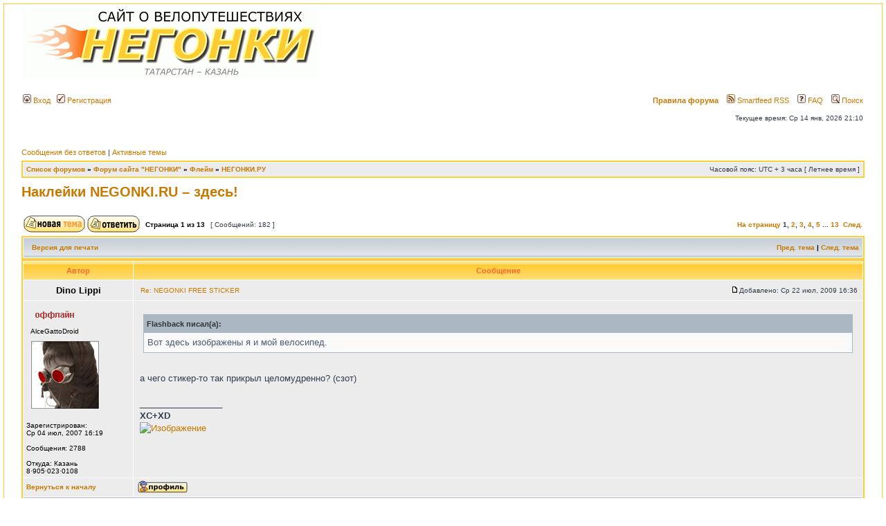

--- FILE ---
content_type: text/html; charset=UTF-8
request_url: http://bboard.negonki.ru/viewtopic.php?f=25&t=4935&sid=88846d8852dedb0ad64c99e4c5de8458
body_size: 8954
content:
<!DOCTYPE html PUBLIC "-//W3C//DTD XHTML 1.0 Transitional//EN" "http://www.w3.org/TR/xhtml1/DTD/xhtml1-transitional.dtd">
<html xmlns="http://www.w3.org/1999/xhtml" dir="ltr" lang="ru-ru" xml:lang="ru-ru">
<head>

<meta http-equiv="content-type" content="text/html; charset=UTF-8" />
<meta http-equiv="content-language" content="ru-ru" />
<meta http-equiv="content-style-type" content="text/css" />
<meta http-equiv="imagetoolbar" content="no" />
<meta name="resource-type" content="document" />
<meta name="distribution" content="global" />
<meta name="copyright" content="2002-2006 phpBB Group" />
<meta name="keywords" content="������, ���������, ������������ �����, ����������, ���������������, ���������, ������ ���������, ������������ ������������, ���������, ����� ��" />
<meta name="description" content="��������� ����� � �����������, ������������ �������������, �����������, ����������������" />

<title>&quot;НЕГОНКИ&quot; &bull; Просмотр темы - Наклейки NEGONKI.RU – здесь!</title>

<link rel="alternate" type="application/atom+xml" title="Канал - &quot;НЕГОНКИ&quot;" href="http://bboard.negonki.ru/feed.php" /><link rel="alternate" type="application/atom+xml" title="Канал - Все форумы" href="http://bboard.negonki.ru/feed.php?mode=forums" /><link rel="alternate" type="application/atom+xml" title="Канал - Новые темы" href="http://bboard.negonki.ru/feed.php?mode=topics" /><link rel="alternate" type="application/atom+xml" title="Канал - Активные темы" href="http://bboard.negonki.ru/feed.php?mode=topics_active" /><link rel="alternate" type="application/atom+xml" title="Канал - Форум - НЕГОНКИ.РУ" href="http://bboard.negonki.ru/feed.php?f=25" /><link rel="alternate" type="application/atom+xml" title="Канал - Тема - Наклейки NEGONKI.RU – здесь!" href="http://bboard.negonki.ru/feed.php?f=25&amp;t=4935" />

<link rel="stylesheet" href="./styles/negonki_summerjoy/theme/stylesheet.css" type="text/css" />
<link href="/favicon.ico" rel="SHORTCUT ICON">

<script type="text/javascript">
// <![CDATA[


function popup(url, width, height, name)
{
	if (!name)
	{
		name = '_popup';
	}

	window.open(url.replace(/&amp;/g, '&'), name, 'height=' + height + ',resizable=yes,scrollbars=yes,width=' + width);
	return false;
}

function jumpto()
{
	var page = prompt('Введите номер страницы, на которую хотите перейти:', '1');
	var per_page = '15';
	var base_url = './viewtopic.php?f=25&amp;t=4935&amp;sid=c0f25187eb04c986fe5db601c60c42a8';

	if (page !== null && !isNaN(page) && page == Math.floor(page) && page > 0)
	{
		if (base_url.indexOf('?') == -1)
		{
			document.location.href = base_url + '?start=' + ((page - 1) * per_page);
		}
		else
		{
			document.location.href = base_url.replace(/&amp;/g, '&') + '&start=' + ((page - 1) * per_page);
		}
	}
}

/**
* Find a member
*/
function find_username(url)
{
	popup(url, 760, 570, '_usersearch');
	return false;
}

/**
* Mark/unmark checklist
* id = ID of parent container, name = name prefix, state = state [true/false]
*/
function marklist(id, name, state)
{
	var parent = document.getElementById(id);
	if (!parent)
	{
		eval('parent = document.' + id);
	}

	if (!parent)
	{
		return;
	}

	var rb = parent.getElementsByTagName('input');
	
	for (var r = 0; r < rb.length; r++)
	{
		if (rb[r].name.substr(0, name.length) == name)
		{
			rb[r].checked = state;
		}
	}
}



// ]]>
</script>

<script type="text/javascript">

  var _gaq = _gaq || [];
  _gaq.push(['_setAccount', 'UA-29662930-1']);
  _gaq.push(['_trackPageview']);

  (function() {
    var ga = document.createElement('script'); ga.type = 'text/javascript'; ga.async = true;
    ga.src = ('https:' == document.location.protocol ? 'https://ssl' : 'http://www') + '.google-analytics.com/ga.js';
    var s = document.getElementsByTagName('script')[0]; s.parentNode.insertBefore(ga, s);
  })();

</script>


<script src="js/domTT.js" type="text/javascript"></script>

<script src="js/domTT.js" type="text/javascript"></script>

<script src="js/domTT.js" type="text/javascript"></script>
</head>
<body class="ltr">

<div id="wrapoverall">

<a name="top"></a>

<div id="wrapheader">

	<div id="logodesc">
		<table width="100%" cellspacing="0" cellpadding="0"  border="0">
		<tr>
			<td  align="left"><a href="http://negonki.ru" alt="���� � ���������������� ������� - ��������� - ������"><img src="./styles/negonki_summerjoy/imageset/negonki_ru_kazan.gif" width="425" height="99" alt="" title="" /></a></td>
	</tr></table>
	</div>

	<div id="menubar">
		<table width="100%" cellspacing="0">
		<tr>
			<td class="genmed">
				<a href="./ucp.php?mode=login&amp;sid=c0f25187eb04c986fe5db601c60c42a8"><img src="./styles/negonki_summerjoy/theme/images/icon_mini_login.gif" width="12" height="13" alt="*" /> Вход</a>&nbsp; &nbsp;<a href="./ucp.php?mode=register&amp;sid=c0f25187eb04c986fe5db601c60c42a8"><img src="./styles/negonki_summerjoy/theme/images/icon_mini_register.gif" width="12" height="13" alt="*" /> Регистрация</a>

					
			</td>
			<td class="genmed" align="right">
				<a href="/viewtopic.php?f=6&t=2"><strong>Правила форума</strong></a>&nbsp; &nbsp;
				
				<a href="/smartfeed_url.php"><img src="./styles/negonki_summerjoy/theme/images/icon_mini_feed.gif" width="12" height="13" alt="*" /> Smartfeed RSS</a>&nbsp; &nbsp;
				<a href="./faq.php?sid=c0f25187eb04c986fe5db601c60c42a8"><img src="./styles/negonki_summerjoy/theme/images/icon_mini_faq.gif" width="12" height="13" alt="*" /> FAQ</a>
				&nbsp; &nbsp;<a href="./search.php?sid=c0f25187eb04c986fe5db601c60c42a8"><img src="./styles/negonki_summerjoy/theme/images/icon_mini_search.gif" width="12" height="13" alt="*" /> Поиск</a>
			</td>
		</tr>
		</table>
	</div>

	<div id="datebar">
		<table width="100%" cellspacing="0">
		<tr>
			<td class="gensmall"></td>
			<td class="gensmall" align="right">Текущее время: Ср 14 янв, 2026 21:10<br /></td>
		</tr>
		</table>
	</div>

</div>

<div id="wrapcentre">

	<table cellpadding="0" width="100%" border="0">
	<tbody>
	<tr>
		<td width="50%" align="left">
				
		</td>

		<td width="50%" align="right">
		
		</td>
	</table>

<br>


	
	<p class="searchbar">
		<span style="float: left;"><a href="./search.php?search_id=unanswered&amp;sid=c0f25187eb04c986fe5db601c60c42a8">Сообщения без ответов</a> | <a href="./search.php?search_id=active_topics&amp;sid=c0f25187eb04c986fe5db601c60c42a8">Активные темы</a></span>
		
	</p>
	

	<br style="clear: both;" />

	<table class="tablebg" width="100%" cellspacing="1" cellpadding="0" style="margin-top: 5px;">
	<tr>
		<td class="row1">
			<p class="breadcrumbs"><a href="./index.php?sid=c0f25187eb04c986fe5db601c60c42a8">Список форумов</a> &#187; <a href="./viewforum.php?f=17&amp;sid=c0f25187eb04c986fe5db601c60c42a8">Форум сайта &quot;НЕГОНКИ&quot;</a> &#187; <a href="./viewforum.php?f=1&amp;sid=c0f25187eb04c986fe5db601c60c42a8">Флейм</a> &#187; <a href="./viewforum.php?f=25&amp;sid=c0f25187eb04c986fe5db601c60c42a8">НЕГОНКИ.РУ</a></p>
			<p class="datetime">Часовой пояс: UTC + 3 часа [ Летнее время ]</p>
		</td>
	</tr>
	</table>

	<br />

<div id="pageheader">
	<h2><a class="titles" href="./viewtopic.php?f=25&amp;t=4935&amp;sid=c0f25187eb04c986fe5db601c60c42a8">Наклейки NEGONKI.RU – здесь!</a></h2>


</div>

<br clear="all" /><br />

<div id="pagecontent">

	<table width="100%" cellspacing="1">
	<tr>
		<td align="left" valign="middle" nowrap="nowrap">
		<a href="./posting.php?mode=post&amp;f=25&amp;sid=c0f25187eb04c986fe5db601c60c42a8"><img src="./styles/negonki_summerjoy/imageset/ru/post.gif" alt="Начать новую тему" title="Начать новую тему" /></a>&nbsp;<a href="./posting.php?mode=reply&amp;f=25&amp;t=4935&amp;sid=c0f25187eb04c986fe5db601c60c42a8"><img src="./styles/negonki_summerjoy/imageset/ru/reply.gif" alt="Ответить на тему" title="Ответить на тему" /></a>
		</td>
		
			<td class="nav" valign="middle" nowrap="nowrap">&nbsp;Страница <strong>1</strong> из <strong>13</strong><br /></td>
			<td class="gensmall" nowrap="nowrap">&nbsp;[ Сообщений: 182 ]&nbsp;</td>
			<td class="gensmall" width="100%" align="right" nowrap="nowrap"><b><a href="#" onclick="jumpto(); return false;" title="Перейти на страницу…">На страницу</a> <strong>1</strong><span class="page-sep">, </span><a href="./viewtopic.php?f=25&amp;t=4935&amp;sid=c0f25187eb04c986fe5db601c60c42a8&amp;start=15">2</a><span class="page-sep">, </span><a href="./viewtopic.php?f=25&amp;t=4935&amp;sid=c0f25187eb04c986fe5db601c60c42a8&amp;start=30">3</a><span class="page-sep">, </span><a href="./viewtopic.php?f=25&amp;t=4935&amp;sid=c0f25187eb04c986fe5db601c60c42a8&amp;start=45">4</a><span class="page-sep">, </span><a href="./viewtopic.php?f=25&amp;t=4935&amp;sid=c0f25187eb04c986fe5db601c60c42a8&amp;start=60">5</a> ... <a href="./viewtopic.php?f=25&amp;t=4935&amp;sid=c0f25187eb04c986fe5db601c60c42a8&amp;start=180">13</a> &nbsp;<a href="./viewtopic.php?f=25&amp;t=4935&amp;sid=c0f25187eb04c986fe5db601c60c42a8&amp;start=15">След.</a></b></td>
		
	</tr>
	</table>

	<table class="tablebg" width="100%" cellspacing="1">
	<tr>
		<td class="cat">
			<table width="100%" cellspacing="0">
			<tr>
				<td class="nav" nowrap="nowrap">&nbsp;
				<a href="./viewtopic.php?f=25&amp;t=4935&amp;sid=c0f25187eb04c986fe5db601c60c42a8&amp;view=print" title="Версия для печати">Версия для печати</a>
				</td>
				<td class="nav" align="right" nowrap="nowrap"><a href="./viewtopic.php?f=25&amp;t=4935&amp;view=previous&amp;sid=c0f25187eb04c986fe5db601c60c42a8">Пред. тема</a> | <a href="./viewtopic.php?f=25&amp;t=4935&amp;view=next&amp;sid=c0f25187eb04c986fe5db601c60c42a8">След. тема</a>&nbsp;</td>
			</tr>
			</table>
		</td>
	</tr>

	</table>


	<table class="tablebg" width="100%" cellspacing="1">
	
		<tr>
			<th>Автор</th>
			<th>Сообщение</th>
		</tr>
	<tr class="row1">

			<td align="center" valign="middle">
				<a name="p84135"></a>
				<b class="postauthor">Dino Lippi</b>
			</td>
			<td width="100%" height="25">
				<table width="100%" cellspacing="0">
				<tr>
				
					<td class="gensmall" width="100%"><div style="float: left;">&nbsp; <a href="#p84135">Re: NEGONKI FREE STICKER</a></div><div style="float: right;"><a href="./viewtopic.php?p=84135&amp;sid=c0f25187eb04c986fe5db601c60c42a8#p84135"><img src="./styles/negonki_summerjoy/imageset/icon_post_target.gif" width="12" height="9" alt="Сообщение" title="Сообщение" /></a>Добавлено: Ср 22 июл, 2009 16:36&nbsp;</div></td>
				</tr>
				</table>
			</td>
		</tr>

		<tr class="row1">

			<td valign="top" class="profile">
				<table cellspacing="4" align="center" width="150">
			
				<tr>
					<td><img src="./styles/negonki_summerjoy/imageset/ru/icon_user_offline.gif" alt="Не в сети" title="Не в сети" /></td>
				</tr>
			
				<tr>
					<td class="postdetails">AlceGattoDroid</td>
				</tr>
			
				<tr>
					<td><img src="./download/file.php?avatar=1139_1277875200.jpeg" width="100" height="100" alt="Аватара пользователя" /></td>
				</tr>
			
				</table>

				<span class="postdetails">
					<br />Зарегистрирован:<br /> Ср 04 июл, 2007 16:19<br /><br />Сообщения: 2788<br /><br />Откуда: Казань 8·905·023·0108<br />
				</span>

			</td>
			<td valign="top">
				<table width="100%" cellspacing="5">
				<tr>
					<td>
					

						<div class="postbody"><div class="quotetitle">Flashback писал(а):</div><div class="quotecontent">Вот здесь изображены я и мой велосипед.</div><br />а чего стикер-то так прикрыл целомудренно? (сзот)</div>

					
						<div class="postbody"><br />_________________<br /><span style="font-weight: bold">XC+XD</span><br /><a href="http://community.livejournal.com/alcobikers/profile" class="postlink"><img src="http://img266.imageshack.us/img266/2635/alcobikersuserbardi0.jpg" alt="Изображение" /></a></div>
					<br clear="all" /><br />

						<table width="100%" cellspacing="0">
						<tr valign="middle">
							<td class="gensmall" align="right">
							
							</td>
						</tr>
						</table>
					</td>
				</tr>
				</table>
			</td>
		</tr>

		<tr class="row1">

			<td class="profile"><strong><a href="#wrapheader">Вернуться к началу</a></strong></td>
			<td><div class="gensmall" style="float: left;">&nbsp;<a href="./memberlist.php?mode=viewprofile&amp;u=1139&amp;sid=c0f25187eb04c986fe5db601c60c42a8"><img src="./styles/negonki_summerjoy/imageset/ru/icon_profile.gif" alt="Профиль" title="Профиль" /></a> &nbsp;</div> <div class="gensmall" style="float: right;">&nbsp;</div></td>
	
		</tr>

	<tr>
		<td class="spacer" colspan="2" height="1"><img src="images/spacer.gif" alt="" width="1" height="1" /></td>
	</tr>
	</table>

	<table class="tablebg" width="100%" cellspacing="1">
	<tr class="row2">

			<td align="center" valign="middle">
				<a name="p84148"></a>
				<b class="postauthor" style="color: #00AA00">Flashback</b>
			</td>
			<td width="100%" height="25">
				<table width="100%" cellspacing="0">
				<tr>
				
					<td class="gensmall" width="100%"><div style="float: left;">&nbsp; <a href="#p84148">Re: NEGONKI FREE STICKER</a></div><div style="float: right;"><a href="./viewtopic.php?p=84148&amp;sid=c0f25187eb04c986fe5db601c60c42a8#p84148"><img src="./styles/negonki_summerjoy/imageset/icon_post_target.gif" width="12" height="9" alt="Сообщение" title="Сообщение" /></a>Добавлено: Ср 22 июл, 2009 17:47&nbsp;</div></td>
				</tr>
				</table>
			</td>
		</tr>

		<tr class="row2">

			<td valign="top" class="profile">
				<table cellspacing="4" align="center" width="150">
			
				<tr>
					<td><img src="./styles/negonki_summerjoy/imageset/ru/icon_user_offline.gif" alt="Не в сети" title="Не в сети" /></td>
				</tr>
			
				<tr>
					<td class="postdetails">лимончик</td>
				</tr>
			
				<tr>
					<td><img src="./download/file.php?avatar=2_1279034835.jpg" width="100" height="99" alt="Аватара пользователя" /></td>
				</tr>
			
				</table>

				<span class="postdetails">
					<br />Зарегистрирован:<br /> Ср 04 янв, 2006 15:01<br /><br />Сообщения: 6873<br /><br />Откуда: Казань<br />
				</span>

			</td>
			<td valign="top">
				<table width="100%" cellspacing="5">
				<tr>
					<td>
					

						<div class="postbody"><div class="quotetitle">Dino Lippi писал(а):</div><div class="quotecontent"><div class="quotetitle">Flashback писал(а):</div><div class="quotecontent">Вот здесь изображены я и мой велосипед.</div><br />а чего стикер-то так прикрыл целомудренно? (сзот)</div><br /><br />давайте уж по теме</div>

					<br clear="all" /><br />

						<table width="100%" cellspacing="0">
						<tr valign="middle">
							<td class="gensmall" align="right">
							
							</td>
						</tr>
						</table>
					</td>
				</tr>
				</table>
			</td>
		</tr>

		<tr class="row2">

			<td class="profile"><strong><a href="#wrapheader">Вернуться к началу</a></strong></td>
			<td><div class="gensmall" style="float: left;">&nbsp;<a href="./memberlist.php?mode=viewprofile&amp;u=2&amp;sid=c0f25187eb04c986fe5db601c60c42a8"><img src="./styles/negonki_summerjoy/imageset/ru/icon_profile.gif" alt="Профиль" title="Профиль" /></a> &nbsp;</div> <div class="gensmall" style="float: right;">&nbsp;</div></td>
	
		</tr>

	<tr>
		<td class="spacer" colspan="2" height="1"><img src="images/spacer.gif" alt="" width="1" height="1" /></td>
	</tr>
	</table>

	<table class="tablebg" width="100%" cellspacing="1">
	<tr class="row1">

			<td align="center" valign="middle">
				<a name="p88344"></a>
				<b class="postauthor">Agressor</b>
			</td>
			<td width="100%" height="25">
				<table width="100%" cellspacing="0">
				<tr>
				
					<td class="gensmall" width="100%"><div style="float: left;">&nbsp; <a href="#p88344">Re: Наклейки NEGONKI.RU – здесь!</a></div><div style="float: right;"><a href="./viewtopic.php?p=88344&amp;sid=c0f25187eb04c986fe5db601c60c42a8#p88344"><img src="./styles/negonki_summerjoy/imageset/icon_post_target.gif" width="12" height="9" alt="Сообщение" title="Сообщение" /></a>Добавлено: Ср 19 авг, 2009 15:31&nbsp;</div></td>
				</tr>
				</table>
			</td>
		</tr>

		<tr class="row1">

			<td valign="top" class="profile">
				<table cellspacing="4" align="center" width="150">
			
				<tr>
					<td><img src="./styles/negonki_summerjoy/imageset/ru/icon_user_offline.gif" alt="Не в сети" title="Не в сети" /></td>
				</tr>
			
				<tr>
					<td><img src="./download/file.php?avatar=2021_1250770314.jpg" width="118" height="69" alt="Аватара пользователя" /></td>
				</tr>
			
				</table>

				<span class="postdetails">
					<br />Зарегистрирован:<br /> Вт 11 авг, 2009 22:36<br /><br />Сообщения: 587<br /><br />Откуда: Казань<br />
				</span>

			</td>
			<td valign="top">
				<table width="100%" cellspacing="5">
				<tr>
					<td>
					

						<div class="postbody">Почем наклейки?</div>

					
						<div class="postbody"><br />_________________<br />Очень важны пробежки, прогулки, вновь станут твердыми рыхлые булки<br />Jamis Trail X2 -&gt; угнан.</div>
					<br clear="all" /><br />

						<table width="100%" cellspacing="0">
						<tr valign="middle">
							<td class="gensmall" align="right">
							
							</td>
						</tr>
						</table>
					</td>
				</tr>
				</table>
			</td>
		</tr>

		<tr class="row1">

			<td class="profile"><strong><a href="#wrapheader">Вернуться к началу</a></strong></td>
			<td><div class="gensmall" style="float: left;">&nbsp;<a href="./memberlist.php?mode=viewprofile&amp;u=2021&amp;sid=c0f25187eb04c986fe5db601c60c42a8"><img src="./styles/negonki_summerjoy/imageset/ru/icon_profile.gif" alt="Профиль" title="Профиль" /></a> &nbsp;</div> <div class="gensmall" style="float: right;">&nbsp;</div></td>
	
		</tr>

	<tr>
		<td class="spacer" colspan="2" height="1"><img src="images/spacer.gif" alt="" width="1" height="1" /></td>
	</tr>
	</table>

	<table class="tablebg" width="100%" cellspacing="1">
	<tr class="row2">

			<td align="center" valign="middle">
				<a name="p88367"></a>
				<b class="postauthor" style="color: #AA0000">DarkDino</b>
			</td>
			<td width="100%" height="25">
				<table width="100%" cellspacing="0">
				<tr>
				
					<td class="gensmall" width="100%"><div style="float: left;">&nbsp; <a href="#p88367">Re: Наклейки NEGONKI.RU – здесь!</a></div><div style="float: right;"><a href="./viewtopic.php?p=88367&amp;sid=c0f25187eb04c986fe5db601c60c42a8#p88367"><img src="./styles/negonki_summerjoy/imageset/icon_post_target.gif" width="12" height="9" alt="Сообщение" title="Сообщение" /></a>Добавлено: Ср 19 авг, 2009 18:39&nbsp;</div></td>
				</tr>
				</table>
			</td>
		</tr>

		<tr class="row2">

			<td valign="top" class="profile">
				<table cellspacing="4" align="center" width="150">
			
				<tr>
					<td><img src="./styles/negonki_summerjoy/imageset/ru/icon_user_offline.gif" alt="Не в сети" title="Не в сети" /></td>
				</tr>
			
				<tr>
					<td class="postdetails">большая головка сыра</td>
				</tr>
			
				<tr>
					<td><img src="./download/file.php?avatar=14_1312547423.jpg" width="125" height="115" alt="Аватара пользователя" /></td>
				</tr>
			
				</table>

				<span class="postdetails">
					<br />Зарегистрирован:<br /> Сб 21 янв, 2006 1:16<br /><br />Сообщения: 5103<br /><br />Откуда: Кировский. 8-917-2968796 (Сергей).<br />
				</span>

			</td>
			<td valign="top">
				<table width="100%" cellspacing="5">
				<tr>
					<td>
					

						<div class="postbody"><div class="quotetitle">Agressor писал(а):</div><div class="quotecontent">Почем наклейки?</div><br />Бесплатно</div>

					<br clear="all" /><br />

						<table width="100%" cellspacing="0">
						<tr valign="middle">
							<td class="gensmall" align="right">
							
							</td>
						</tr>
						</table>
					</td>
				</tr>
				</table>
			</td>
		</tr>

		<tr class="row2">

			<td class="profile"><strong><a href="#wrapheader">Вернуться к началу</a></strong></td>
			<td><div class="gensmall" style="float: left;">&nbsp;<a href="./memberlist.php?mode=viewprofile&amp;u=14&amp;sid=c0f25187eb04c986fe5db601c60c42a8"><img src="./styles/negonki_summerjoy/imageset/ru/icon_profile.gif" alt="Профиль" title="Профиль" /></a> &nbsp;</div> <div class="gensmall" style="float: right;">&nbsp;</div></td>
	
		</tr>

	<tr>
		<td class="spacer" colspan="2" height="1"><img src="images/spacer.gif" alt="" width="1" height="1" /></td>
	</tr>
	</table>

	<table class="tablebg" width="100%" cellspacing="1">
	<tr class="row1">

			<td align="center" valign="middle">
				<a name="p95215"></a>
				<b class="postauthor">shefkzn</b>
			</td>
			<td width="100%" height="25">
				<table width="100%" cellspacing="0">
				<tr>
				
					<td class="gensmall" width="100%"><div style="float: left;">&nbsp; <a href="#p95215">Re: Наклейки NEGONKI.RU – здесь!</a></div><div style="float: right;"><a href="./viewtopic.php?p=95215&amp;sid=c0f25187eb04c986fe5db601c60c42a8#p95215"><img src="./styles/negonki_summerjoy/imageset/icon_post_target.gif" width="12" height="9" alt="Сообщение" title="Сообщение" /></a>Добавлено: Вс 18 окт, 2009 22:39&nbsp;</div></td>
				</tr>
				</table>
			</td>
		</tr>

		<tr class="row1">

			<td valign="top" class="profile">
				<table cellspacing="4" align="center" width="150">
			
				<tr>
					<td><img src="./styles/negonki_summerjoy/imageset/ru/icon_user_offline.gif" alt="Не в сети" title="Не в сети" /></td>
				</tr>
			
				</table>

				<span class="postdetails">
					<br />Зарегистрирован:<br /> Вт 08 сен, 2009 23:31<br /><br />Сообщения: 4<br />
				</span>

			</td>
			<td valign="top">
				<table width="100%" cellspacing="5">
				<tr>
					<td>
					

						<div class="postbody">Если не секрет, где делали наклейки и почём обошлось?</div>

					
						<div class="postbody"><br />_________________<br />Админ сайта про <a href="http://www.turizmkazan.ru" class="postlink">спортивный туризм</a></div>
					<br clear="all" /><br />

						<table width="100%" cellspacing="0">
						<tr valign="middle">
							<td class="gensmall" align="right">
							
							</td>
						</tr>
						</table>
					</td>
				</tr>
				</table>
			</td>
		</tr>

		<tr class="row1">

			<td class="profile"><strong><a href="#wrapheader">Вернуться к началу</a></strong></td>
			<td><div class="gensmall" style="float: left;">&nbsp;<a href="./memberlist.php?mode=viewprofile&amp;u=2060&amp;sid=c0f25187eb04c986fe5db601c60c42a8"><img src="./styles/negonki_summerjoy/imageset/ru/icon_profile.gif" alt="Профиль" title="Профиль" /></a> &nbsp;</div> <div class="gensmall" style="float: right;">&nbsp;</div></td>
	
		</tr>

	<tr>
		<td class="spacer" colspan="2" height="1"><img src="images/spacer.gif" alt="" width="1" height="1" /></td>
	</tr>
	</table>

	<table class="tablebg" width="100%" cellspacing="1">
	<tr class="row2">

			<td align="center" valign="middle">
				<a name="p95237"></a>
				<b class="postauthor" style="color: #00AA00">Flashback</b>
			</td>
			<td width="100%" height="25">
				<table width="100%" cellspacing="0">
				<tr>
				
					<td class="gensmall" width="100%"><div style="float: left;">&nbsp; <a href="#p95237">Re: Наклейки NEGONKI.RU – здесь!</a></div><div style="float: right;"><a href="./viewtopic.php?p=95237&amp;sid=c0f25187eb04c986fe5db601c60c42a8#p95237"><img src="./styles/negonki_summerjoy/imageset/icon_post_target.gif" width="12" height="9" alt="Сообщение" title="Сообщение" /></a>Добавлено: Пн 19 окт, 2009 7:34&nbsp;</div></td>
				</tr>
				</table>
			</td>
		</tr>

		<tr class="row2">

			<td valign="top" class="profile">
				<table cellspacing="4" align="center" width="150">
			
				<tr>
					<td><img src="./styles/negonki_summerjoy/imageset/ru/icon_user_offline.gif" alt="Не в сети" title="Не в сети" /></td>
				</tr>
			
				<tr>
					<td class="postdetails">лимончик</td>
				</tr>
			
				<tr>
					<td><img src="./download/file.php?avatar=2_1279034835.jpg" width="100" height="99" alt="Аватара пользователя" /></td>
				</tr>
			
				</table>

				<span class="postdetails">
					<br />Зарегистрирован:<br /> Ср 04 янв, 2006 15:01<br /><br />Сообщения: 6873<br /><br />Откуда: Казань<br />
				</span>

			</td>
			<td valign="top">
				<table width="100%" cellspacing="5">
				<tr>
					<td>
					

						<div class="postbody"><div class="quotetitle">shefkzn писал(а):</div><div class="quotecontent">Если не секрет, где делали наклейки и почём обошлось?</div><br /><br />Нарезка - ВМТ (оказалось, что очень дорого, лучше попробовать в ADS, хотя сейчас не знаю, какой расклад)<br />Печать - GV vision (тел. 8 903 307 02 86, e-mail:gv_vision@list.ru, ICQ:447947230)<br /><br />Цены узнавайте по телефону <img src="./images/smilies/icon_smile.gif" alt=":)" title="Smile" /></div>

					<br clear="all" /><br />

						<table width="100%" cellspacing="0">
						<tr valign="middle">
							<td class="gensmall" align="right">
							
							</td>
						</tr>
						</table>
					</td>
				</tr>
				</table>
			</td>
		</tr>

		<tr class="row2">

			<td class="profile"><strong><a href="#wrapheader">Вернуться к началу</a></strong></td>
			<td><div class="gensmall" style="float: left;">&nbsp;<a href="./memberlist.php?mode=viewprofile&amp;u=2&amp;sid=c0f25187eb04c986fe5db601c60c42a8"><img src="./styles/negonki_summerjoy/imageset/ru/icon_profile.gif" alt="Профиль" title="Профиль" /></a> &nbsp;</div> <div class="gensmall" style="float: right;">&nbsp;</div></td>
	
		</tr>

	<tr>
		<td class="spacer" colspan="2" height="1"><img src="images/spacer.gif" alt="" width="1" height="1" /></td>
	</tr>
	</table>

	<table class="tablebg" width="100%" cellspacing="1">
	<tr class="row1">

			<td align="center" valign="middle">
				<a name="p109263"></a>
				<b class="postauthor">NeMey</b>
			</td>
			<td width="100%" height="25">
				<table width="100%" cellspacing="0">
				<tr>
				
					<td class="gensmall" width="100%"><div style="float: left;">&nbsp; <a href="#p109263">Re: Наклейки NEGONKI.RU – здесь!</a></div><div style="float: right;"><a href="./viewtopic.php?p=109263&amp;sid=c0f25187eb04c986fe5db601c60c42a8#p109263"><img src="./styles/negonki_summerjoy/imageset/icon_post_target.gif" width="12" height="9" alt="Сообщение" title="Сообщение" /></a>Добавлено: Чт 08 апр, 2010 17:05&nbsp;</div></td>
				</tr>
				</table>
			</td>
		</tr>

		<tr class="row1">

			<td valign="top" class="profile">
				<table cellspacing="4" align="center" width="150">
			
				<tr>
					<td><img src="./styles/negonki_summerjoy/imageset/ru/icon_user_offline.gif" alt="Не в сети" title="Не в сети" /></td>
				</tr>
			
				<tr>
					<td><img src="./download/file.php?avatar=2219_1270732838.jpg" width="125" height="121" alt="Аватара пользователя" /></td>
				</tr>
			
				</table>

				<span class="postdetails">
					<br />Зарегистрирован:<br /> Пт 05 мар, 2010 0:04<br /><br />Сообщения: 4<br /><br />Откуда: Набережные Челны<br />
				</span>

			</td>
			<td valign="top">
				<table width="100%" cellspacing="5">
				<tr>
					<td>
					

						<div class="postbody">А в Набережные Челны как нибудь переправить штук ...дцать возможно? Или у нас в городе есть у кого взять?</div>

					
						<div class="postbody"><br />_________________<br />Велосипед Giant Escaper Disc 2009</div>
					<br clear="all" /><br />

						<table width="100%" cellspacing="0">
						<tr valign="middle">
							<td class="gensmall" align="right">
							
							</td>
						</tr>
						</table>
					</td>
				</tr>
				</table>
			</td>
		</tr>

		<tr class="row1">

			<td class="profile"><strong><a href="#wrapheader">Вернуться к началу</a></strong></td>
			<td><div class="gensmall" style="float: left;">&nbsp;<a href="./memberlist.php?mode=viewprofile&amp;u=2219&amp;sid=c0f25187eb04c986fe5db601c60c42a8"><img src="./styles/negonki_summerjoy/imageset/ru/icon_profile.gif" alt="Профиль" title="Профиль" /></a> &nbsp;</div> <div class="gensmall" style="float: right;">&nbsp;</div></td>
	
		</tr>

	<tr>
		<td class="spacer" colspan="2" height="1"><img src="images/spacer.gif" alt="" width="1" height="1" /></td>
	</tr>
	</table>

	<table class="tablebg" width="100%" cellspacing="1">
	<tr class="row2">

			<td align="center" valign="middle">
				<a name="p109273"></a>
				<b class="postauthor" style="color: #00AA00">Flashback</b>
			</td>
			<td width="100%" height="25">
				<table width="100%" cellspacing="0">
				<tr>
				
					<td class="gensmall" width="100%"><div style="float: left;">&nbsp; <a href="#p109273">Re: Наклейки NEGONKI.RU – здесь!</a></div><div style="float: right;"><a href="./viewtopic.php?p=109273&amp;sid=c0f25187eb04c986fe5db601c60c42a8#p109273"><img src="./styles/negonki_summerjoy/imageset/icon_post_target.gif" width="12" height="9" alt="Сообщение" title="Сообщение" /></a>Добавлено: Чт 08 апр, 2010 17:57&nbsp;</div></td>
				</tr>
				</table>
			</td>
		</tr>

		<tr class="row2">

			<td valign="top" class="profile">
				<table cellspacing="4" align="center" width="150">
			
				<tr>
					<td><img src="./styles/negonki_summerjoy/imageset/ru/icon_user_offline.gif" alt="Не в сети" title="Не в сети" /></td>
				</tr>
			
				<tr>
					<td class="postdetails">лимончик</td>
				</tr>
			
				<tr>
					<td><img src="./download/file.php?avatar=2_1279034835.jpg" width="100" height="99" alt="Аватара пользователя" /></td>
				</tr>
			
				</table>

				<span class="postdetails">
					<br />Зарегистрирован:<br /> Ср 04 янв, 2006 15:01<br /><br />Сообщения: 6873<br /><br />Откуда: Казань<br />
				</span>

			</td>
			<td valign="top">
				<table width="100%" cellspacing="5">
				<tr>
					<td>
					

						<div class="postbody"><div class="quotetitle">NeMey писал(а):</div><div class="quotecontent">А в Набережные Челны как нибудь переправить штук ...дцать возможно? Или у нас в городе есть у кого взять?</div><br />могу письмом послать</div>

					<br clear="all" /><br />

						<table width="100%" cellspacing="0">
						<tr valign="middle">
							<td class="gensmall" align="right">
							
							</td>
						</tr>
						</table>
					</td>
				</tr>
				</table>
			</td>
		</tr>

		<tr class="row2">

			<td class="profile"><strong><a href="#wrapheader">Вернуться к началу</a></strong></td>
			<td><div class="gensmall" style="float: left;">&nbsp;<a href="./memberlist.php?mode=viewprofile&amp;u=2&amp;sid=c0f25187eb04c986fe5db601c60c42a8"><img src="./styles/negonki_summerjoy/imageset/ru/icon_profile.gif" alt="Профиль" title="Профиль" /></a> &nbsp;</div> <div class="gensmall" style="float: right;">&nbsp;</div></td>
	
		</tr>

	<tr>
		<td class="spacer" colspan="2" height="1"><img src="images/spacer.gif" alt="" width="1" height="1" /></td>
	</tr>
	</table>

	<table class="tablebg" width="100%" cellspacing="1">
	<tr class="row1">

			<td align="center" valign="middle">
				<a name="p109310"></a>
				<b class="postauthor" style="color: #AA0000">DarkDino</b>
			</td>
			<td width="100%" height="25">
				<table width="100%" cellspacing="0">
				<tr>
				
					<td class="gensmall" width="100%"><div style="float: left;">&nbsp; <a href="#p109310">Re: Наклейки NEGONKI.RU – здесь!</a></div><div style="float: right;"><a href="./viewtopic.php?p=109310&amp;sid=c0f25187eb04c986fe5db601c60c42a8#p109310"><img src="./styles/negonki_summerjoy/imageset/icon_post_target.gif" width="12" height="9" alt="Сообщение" title="Сообщение" /></a>Добавлено: Чт 08 апр, 2010 22:17&nbsp;</div></td>
				</tr>
				</table>
			</td>
		</tr>

		<tr class="row1">

			<td valign="top" class="profile">
				<table cellspacing="4" align="center" width="150">
			
				<tr>
					<td><img src="./styles/negonki_summerjoy/imageset/ru/icon_user_offline.gif" alt="Не в сети" title="Не в сети" /></td>
				</tr>
			
				<tr>
					<td class="postdetails">большая головка сыра</td>
				</tr>
			
				<tr>
					<td><img src="./download/file.php?avatar=14_1312547423.jpg" width="125" height="115" alt="Аватара пользователя" /></td>
				</tr>
			
				</table>

				<span class="postdetails">
					<br />Зарегистрирован:<br /> Сб 21 янв, 2006 1:16<br /><br />Сообщения: 5103<br /><br />Откуда: Кировский. 8-917-2968796 (Сергей).<br />
				</span>

			</td>
			<td valign="top">
				<table width="100%" cellspacing="5">
				<tr>
					<td>
					

						<div class="postbody">Я на следующей неделе поеду в Челны, могу оставить наклейки у некоего Болотова А.</div>

					<br clear="all" /><br />

						<table width="100%" cellspacing="0">
						<tr valign="middle">
							<td class="gensmall" align="right">
							
							</td>
						</tr>
						</table>
					</td>
				</tr>
				</table>
			</td>
		</tr>

		<tr class="row1">

			<td class="profile"><strong><a href="#wrapheader">Вернуться к началу</a></strong></td>
			<td><div class="gensmall" style="float: left;">&nbsp;<a href="./memberlist.php?mode=viewprofile&amp;u=14&amp;sid=c0f25187eb04c986fe5db601c60c42a8"><img src="./styles/negonki_summerjoy/imageset/ru/icon_profile.gif" alt="Профиль" title="Профиль" /></a> &nbsp;</div> <div class="gensmall" style="float: right;">&nbsp;</div></td>
	
		</tr>

	<tr>
		<td class="spacer" colspan="2" height="1"><img src="images/spacer.gif" alt="" width="1" height="1" /></td>
	</tr>
	</table>

	<table class="tablebg" width="100%" cellspacing="1">
	<tr class="row2">

			<td align="center" valign="middle">
				<a name="p109454"></a>
				<b class="postauthor">NeMey</b>
			</td>
			<td width="100%" height="25">
				<table width="100%" cellspacing="0">
				<tr>
				
					<td class="gensmall" width="100%"><div style="float: left;">&nbsp; <a href="#p109454">Re: Наклейки NEGONKI.RU – здесь!</a></div><div style="float: right;"><a href="./viewtopic.php?p=109454&amp;sid=c0f25187eb04c986fe5db601c60c42a8#p109454"><img src="./styles/negonki_summerjoy/imageset/icon_post_target.gif" width="12" height="9" alt="Сообщение" title="Сообщение" /></a>Добавлено: Пт 09 апр, 2010 20:26&nbsp;</div></td>
				</tr>
				</table>
			</td>
		</tr>

		<tr class="row2">

			<td valign="top" class="profile">
				<table cellspacing="4" align="center" width="150">
			
				<tr>
					<td><img src="./styles/negonki_summerjoy/imageset/ru/icon_user_offline.gif" alt="Не в сети" title="Не в сети" /></td>
				</tr>
			
				<tr>
					<td><img src="./download/file.php?avatar=2219_1270732838.jpg" width="125" height="121" alt="Аватара пользователя" /></td>
				</tr>
			
				</table>

				<span class="postdetails">
					<br />Зарегистрирован:<br /> Пт 05 мар, 2010 0:04<br /><br />Сообщения: 4<br /><br />Откуда: Набережные Челны<br />
				</span>

			</td>
			<td valign="top">
				<table width="100%" cellspacing="5">
				<tr>
					<td>
					

						<div class="postbody"><div class="quotetitle">DarkDino писал(а):</div><div class="quotecontent">Я на следующей неделе поеду в Челны, могу оставить наклейки у некоего Болотова А.</div><br /><br />Отлично. Как с ним связаться?<br /><br />P.S. Некто Болотов А. это Лось? <img src="./images/smilies/icon_smile.gif" alt=":-)" title="Smile" /></div>

					
						<div class="postbody"><br />_________________<br />Велосипед Giant Escaper Disc 2009</div>
					<br clear="all" /><br />

						<table width="100%" cellspacing="0">
						<tr valign="middle">
							<td class="gensmall" align="right">
							
							</td>
						</tr>
						</table>
					</td>
				</tr>
				</table>
			</td>
		</tr>

		<tr class="row2">

			<td class="profile"><strong><a href="#wrapheader">Вернуться к началу</a></strong></td>
			<td><div class="gensmall" style="float: left;">&nbsp;<a href="./memberlist.php?mode=viewprofile&amp;u=2219&amp;sid=c0f25187eb04c986fe5db601c60c42a8"><img src="./styles/negonki_summerjoy/imageset/ru/icon_profile.gif" alt="Профиль" title="Профиль" /></a> &nbsp;</div> <div class="gensmall" style="float: right;">&nbsp;</div></td>
	
		</tr>

	<tr>
		<td class="spacer" colspan="2" height="1"><img src="images/spacer.gif" alt="" width="1" height="1" /></td>
	</tr>
	</table>

	<table class="tablebg" width="100%" cellspacing="1">
	<tr class="row1">

			<td align="center" valign="middle">
				<a name="p109508"></a>
				<b class="postauthor">{{{Dimon}}}</b>
			</td>
			<td width="100%" height="25">
				<table width="100%" cellspacing="0">
				<tr>
				
					<td class="gensmall" width="100%"><div style="float: left;">&nbsp; <a href="#p109508">Re: Наклейки NEGONKI.RU – здесь!</a></div><div style="float: right;"><a href="./viewtopic.php?p=109508&amp;sid=c0f25187eb04c986fe5db601c60c42a8#p109508"><img src="./styles/negonki_summerjoy/imageset/icon_post_target.gif" width="12" height="9" alt="Сообщение" title="Сообщение" /></a>Добавлено: Пт 09 апр, 2010 22:27&nbsp;</div></td>
				</tr>
				</table>
			</td>
		</tr>

		<tr class="row1">

			<td valign="top" class="profile">
				<table cellspacing="4" align="center" width="150">
			
				<tr>
					<td><img src="./styles/negonki_summerjoy/imageset/ru/icon_user_offline.gif" alt="Не в сети" title="Не в сети" /></td>
				</tr>
			
				<tr>
					<td class="postdetails">боевой самопрыг</td>
				</tr>
			
				<tr>
					<td><img src="./download/file.php?avatar=2215_1279261589.jpg" width="100" height="75" alt="Аватара пользователя" /></td>
				</tr>
			
				</table>

				<span class="postdetails">
					<br />Зарегистрирован:<br /> Вс 28 фев, 2010 23:51<br /><br />Сообщения: 472<br /><br />Откуда: Казань, Курская  89503162056<br />
				</span>

			</td>
			<td valign="top">
				<table width="100%" cellspacing="5">
				<tr>
					<td>
					

						<div class="postbody"><div class="quotetitle">Flashback писал(а):</div><div class="quotecontent">Кому нужны наклейки и визитки сайта НЕГОНКИ – подходите ко мне на покатушках и прочих мероприятиях<br />или подъезжайте к дому 34А по ул. Ленинградской, предварительно позвонив по телефону <span style="font-weight: bold">+7 9053 128662</span>.<br /><br /><a href="http://ads147.users.photofile.ru/photo/ads147/150106369/xlarge/153335768.jpg" class="postlink">Вот здесь</a> изображены я и мой велосипед.</div><br /><br />А где окромя ленинградской вас можно поймать? Для меня это просто край света <img src="./images/smilies/icon_redface.gif" alt=":oops:" title="Embarassed" /></div>

					<br clear="all" /><br />

						<table width="100%" cellspacing="0">
						<tr valign="middle">
							<td class="gensmall" align="right">
							
							</td>
						</tr>
						</table>
					</td>
				</tr>
				</table>
			</td>
		</tr>

		<tr class="row1">

			<td class="profile"><strong><a href="#wrapheader">Вернуться к началу</a></strong></td>
			<td><div class="gensmall" style="float: left;">&nbsp;<a href="./memberlist.php?mode=viewprofile&amp;u=2215&amp;sid=c0f25187eb04c986fe5db601c60c42a8"><img src="./styles/negonki_summerjoy/imageset/ru/icon_profile.gif" alt="Профиль" title="Профиль" /></a> &nbsp;</div> <div class="gensmall" style="float: right;">&nbsp;</div></td>
	
		</tr>

	<tr>
		<td class="spacer" colspan="2" height="1"><img src="images/spacer.gif" alt="" width="1" height="1" /></td>
	</tr>
	</table>

	<table class="tablebg" width="100%" cellspacing="1">
	<tr class="row2">

			<td align="center" valign="middle">
				<a name="p109605"></a>
				<b class="postauthor" style="color: #AA0000">DarkDino</b>
			</td>
			<td width="100%" height="25">
				<table width="100%" cellspacing="0">
				<tr>
				
					<td class="gensmall" width="100%"><div style="float: left;">&nbsp; <a href="#p109605">Re: Наклейки NEGONKI.RU – здесь!</a></div><div style="float: right;"><a href="./viewtopic.php?p=109605&amp;sid=c0f25187eb04c986fe5db601c60c42a8#p109605"><img src="./styles/negonki_summerjoy/imageset/icon_post_target.gif" width="12" height="9" alt="Сообщение" title="Сообщение" /></a>Добавлено: Сб 10 апр, 2010 15:31&nbsp;</div></td>
				</tr>
				</table>
			</td>
		</tr>

		<tr class="row2">

			<td valign="top" class="profile">
				<table cellspacing="4" align="center" width="150">
			
				<tr>
					<td><img src="./styles/negonki_summerjoy/imageset/ru/icon_user_offline.gif" alt="Не в сети" title="Не в сети" /></td>
				</tr>
			
				<tr>
					<td class="postdetails">большая головка сыра</td>
				</tr>
			
				<tr>
					<td><img src="./download/file.php?avatar=14_1312547423.jpg" width="125" height="115" alt="Аватара пользователя" /></td>
				</tr>
			
				</table>

				<span class="postdetails">
					<br />Зарегистрирован:<br /> Сб 21 янв, 2006 1:16<br /><br />Сообщения: 5103<br /><br />Откуда: Кировский. 8-917-2968796 (Сергей).<br />
				</span>

			</td>
			<td valign="top">
				<table width="100%" cellspacing="5">
				<tr>
					<td>
					

						<div class="postbody"><div class="quotetitle">NeMey писал(а):</div><div class="quotecontent">P.S. Некто Болотов А. это Лось? <img src="./images/smilies/icon_smile.gif" alt=":-)" title="Smile" /></div><br /><br />Да. Я думал он у вас личность известная в Челнах. Если не знаете контактов, могу его телефон в личку написать.</div>

					<br clear="all" /><br />

						<table width="100%" cellspacing="0">
						<tr valign="middle">
							<td class="gensmall" align="right">
							
							</td>
						</tr>
						</table>
					</td>
				</tr>
				</table>
			</td>
		</tr>

		<tr class="row2">

			<td class="profile"><strong><a href="#wrapheader">Вернуться к началу</a></strong></td>
			<td><div class="gensmall" style="float: left;">&nbsp;<a href="./memberlist.php?mode=viewprofile&amp;u=14&amp;sid=c0f25187eb04c986fe5db601c60c42a8"><img src="./styles/negonki_summerjoy/imageset/ru/icon_profile.gif" alt="Профиль" title="Профиль" /></a> &nbsp;</div> <div class="gensmall" style="float: right;">&nbsp;</div></td>
	
		</tr>

	<tr>
		<td class="spacer" colspan="2" height="1"><img src="images/spacer.gif" alt="" width="1" height="1" /></td>
	</tr>
	</table>

	<table class="tablebg" width="100%" cellspacing="1">
	<tr class="row1">

			<td align="center" valign="middle">
				<a name="p109633"></a>
				<b class="postauthor" style="color: #00AA00">Flashback</b>
			</td>
			<td width="100%" height="25">
				<table width="100%" cellspacing="0">
				<tr>
				
					<td class="gensmall" width="100%"><div style="float: left;">&nbsp; <a href="#p109633">Re: Наклейки NEGONKI.RU – здесь!</a></div><div style="float: right;"><a href="./viewtopic.php?p=109633&amp;sid=c0f25187eb04c986fe5db601c60c42a8#p109633"><img src="./styles/negonki_summerjoy/imageset/icon_post_target.gif" width="12" height="9" alt="Сообщение" title="Сообщение" /></a>Добавлено: Сб 10 апр, 2010 19:31&nbsp;</div></td>
				</tr>
				</table>
			</td>
		</tr>

		<tr class="row1">

			<td valign="top" class="profile">
				<table cellspacing="4" align="center" width="150">
			
				<tr>
					<td><img src="./styles/negonki_summerjoy/imageset/ru/icon_user_offline.gif" alt="Не в сети" title="Не в сети" /></td>
				</tr>
			
				<tr>
					<td class="postdetails">лимончик</td>
				</tr>
			
				<tr>
					<td><img src="./download/file.php?avatar=2_1279034835.jpg" width="100" height="99" alt="Аватара пользователя" /></td>
				</tr>
			
				</table>

				<span class="postdetails">
					<br />Зарегистрирован:<br /> Ср 04 янв, 2006 15:01<br /><br />Сообщения: 6873<br /><br />Откуда: Казань<br />
				</span>

			</td>
			<td valign="top">
				<table width="100%" cellspacing="5">
				<tr>
					<td>
					

						<div class="postbody"><div class="quotetitle">{{{Dimon}}} писал(а):</div><div class="quotecontent">А где окромя ленинградской вас можно поймать? Для меня это просто край света <img src="./images/smilies/icon_redface.gif" alt=":oops:" title="Embarassed" /></div><br />Поймать можно, но не в ближайшее время. Можете подъехать в 16:10 к заводу КМПО в рабочие дни. <a href="http://maps.yandex.ru/?um=sb5hAmLAvIZOn7y96Z-TetTbU5dI05v9&amp;l=map" class="postlink">Точка</a></div>

					<br clear="all" /><br />

						<table width="100%" cellspacing="0">
						<tr valign="middle">
							<td class="gensmall" align="right">
							
							</td>
						</tr>
						</table>
					</td>
				</tr>
				</table>
			</td>
		</tr>

		<tr class="row1">

			<td class="profile"><strong><a href="#wrapheader">Вернуться к началу</a></strong></td>
			<td><div class="gensmall" style="float: left;">&nbsp;<a href="./memberlist.php?mode=viewprofile&amp;u=2&amp;sid=c0f25187eb04c986fe5db601c60c42a8"><img src="./styles/negonki_summerjoy/imageset/ru/icon_profile.gif" alt="Профиль" title="Профиль" /></a> &nbsp;</div> <div class="gensmall" style="float: right;">&nbsp;</div></td>
	
		</tr>

	<tr>
		<td class="spacer" colspan="2" height="1"><img src="images/spacer.gif" alt="" width="1" height="1" /></td>
	</tr>
	</table>

	<table class="tablebg" width="100%" cellspacing="1">
	<tr class="row2">

			<td align="center" valign="middle">
				<a name="p109640"></a>
				<b class="postauthor">{{{Dimon}}}</b>
			</td>
			<td width="100%" height="25">
				<table width="100%" cellspacing="0">
				<tr>
				
					<td class="gensmall" width="100%"><div style="float: left;">&nbsp; <a href="#p109640">Re: Наклейки NEGONKI.RU – здесь!</a></div><div style="float: right;"><a href="./viewtopic.php?p=109640&amp;sid=c0f25187eb04c986fe5db601c60c42a8#p109640"><img src="./styles/negonki_summerjoy/imageset/icon_post_target.gif" width="12" height="9" alt="Сообщение" title="Сообщение" /></a>Добавлено: Сб 10 апр, 2010 19:55&nbsp;</div></td>
				</tr>
				</table>
			</td>
		</tr>

		<tr class="row2">

			<td valign="top" class="profile">
				<table cellspacing="4" align="center" width="150">
			
				<tr>
					<td><img src="./styles/negonki_summerjoy/imageset/ru/icon_user_offline.gif" alt="Не в сети" title="Не в сети" /></td>
				</tr>
			
				<tr>
					<td class="postdetails">боевой самопрыг</td>
				</tr>
			
				<tr>
					<td><img src="./download/file.php?avatar=2215_1279261589.jpg" width="100" height="75" alt="Аватара пользователя" /></td>
				</tr>
			
				</table>

				<span class="postdetails">
					<br />Зарегистрирован:<br /> Вс 28 фев, 2010 23:51<br /><br />Сообщения: 472<br /><br />Откуда: Казань, Курская  89503162056<br />
				</span>

			</td>
			<td valign="top">
				<table width="100%" cellspacing="5">
				<tr>
					<td>
					

						<div class="postbody">лучше до ads open подожду <img src="./images/smilies/icon_smile.gif" alt=":)" title="Smile" /></div>

					<br clear="all" /><br />

						<table width="100%" cellspacing="0">
						<tr valign="middle">
							<td class="gensmall" align="right">
							
							</td>
						</tr>
						</table>
					</td>
				</tr>
				</table>
			</td>
		</tr>

		<tr class="row2">

			<td class="profile"><strong><a href="#wrapheader">Вернуться к началу</a></strong></td>
			<td><div class="gensmall" style="float: left;">&nbsp;<a href="./memberlist.php?mode=viewprofile&amp;u=2215&amp;sid=c0f25187eb04c986fe5db601c60c42a8"><img src="./styles/negonki_summerjoy/imageset/ru/icon_profile.gif" alt="Профиль" title="Профиль" /></a> &nbsp;</div> <div class="gensmall" style="float: right;">&nbsp;</div></td>
	
		</tr>

	<tr>
		<td class="spacer" colspan="2" height="1"><img src="images/spacer.gif" alt="" width="1" height="1" /></td>
	</tr>
	</table>

	<table class="tablebg" width="100%" cellspacing="1">
	<tr class="row1">

			<td align="center" valign="middle">
				<a name="p109650"></a>
				<b class="postauthor">NeMey</b>
			</td>
			<td width="100%" height="25">
				<table width="100%" cellspacing="0">
				<tr>
				
					<td class="gensmall" width="100%"><div style="float: left;">&nbsp; <a href="#p109650">Re: Наклейки NEGONKI.RU – здесь!</a></div><div style="float: right;"><a href="./viewtopic.php?p=109650&amp;sid=c0f25187eb04c986fe5db601c60c42a8#p109650"><img src="./styles/negonki_summerjoy/imageset/icon_post_target.gif" width="12" height="9" alt="Сообщение" title="Сообщение" /></a>Добавлено: Сб 10 апр, 2010 20:50&nbsp;</div></td>
				</tr>
				</table>
			</td>
		</tr>

		<tr class="row1">

			<td valign="top" class="profile">
				<table cellspacing="4" align="center" width="150">
			
				<tr>
					<td><img src="./styles/negonki_summerjoy/imageset/ru/icon_user_offline.gif" alt="Не в сети" title="Не в сети" /></td>
				</tr>
			
				<tr>
					<td><img src="./download/file.php?avatar=2219_1270732838.jpg" width="125" height="121" alt="Аватара пользователя" /></td>
				</tr>
			
				</table>

				<span class="postdetails">
					<br />Зарегистрирован:<br /> Пт 05 мар, 2010 0:04<br /><br />Сообщения: 4<br /><br />Откуда: Набережные Челны<br />
				</span>

			</td>
			<td valign="top">
				<table width="100%" cellspacing="5">
				<tr>
					<td>
					

						<div class="postbody"><div class="quotetitle">DarkDino писал(а):</div><div class="quotecontent">Да. Я думал он у вас личность известная в Челнах. Если не знаете контактов, могу его телефон в личку написать.</div><br /><br />Возможно он и известен в Челнах, только я начинающий велосипедист. А телефон Болотова А. буду ждать в личке. <br />Спасибо.</div>

					
						<div class="postbody"><br />_________________<br />Велосипед Giant Escaper Disc 2009</div>
					<br clear="all" /><br />

						<table width="100%" cellspacing="0">
						<tr valign="middle">
							<td class="gensmall" align="right">
							
							</td>
						</tr>
						</table>
					</td>
				</tr>
				</table>
			</td>
		</tr>

		<tr class="row1">

			<td class="profile"><strong><a href="#wrapheader">Вернуться к началу</a></strong></td>
			<td><div class="gensmall" style="float: left;">&nbsp;<a href="./memberlist.php?mode=viewprofile&amp;u=2219&amp;sid=c0f25187eb04c986fe5db601c60c42a8"><img src="./styles/negonki_summerjoy/imageset/ru/icon_profile.gif" alt="Профиль" title="Профиль" /></a> &nbsp;</div> <div class="gensmall" style="float: right;">&nbsp;</div></td>
	
		</tr>

	<tr>
		<td class="spacer" colspan="2" height="1"><img src="images/spacer.gif" alt="" width="1" height="1" /></td>
	</tr>
	</table>

	<table width="100%" cellspacing="1" class="tablebg">
	<tr align="center">
		<td class="cat"><form name="viewtopic" method="post" action="./viewtopic.php?f=25&amp;t=4935&amp;sid=c0f25187eb04c986fe5db601c60c42a8"><span class="gensmall">Показать сообщения за:</span> <select name="st" id="st"><option value="0" selected="selected">Все сообщения</option><option value="1">1 день</option><option value="7">7 дней</option><option value="14">2 недели</option><option value="30">1 месяц</option><option value="90">3 месяца</option><option value="180">6 месяцев</option><option value="365">1 год</option></select>&nbsp;<span class="gensmall">Поле сортировки</span> <select name="sk" id="sk"><option value="a">Автор</option><option value="t" selected="selected">Время размещения</option><option value="s">Заголовок</option></select> <select name="sd" id="sd"><option value="a" selected="selected">по возрастанию</option><option value="d">по убыванию</option></select>&nbsp;<input class="btnlite" type="submit" value="Перейти" name="sort" /></form></td>
	</tr>
	</table>
	

	<table width="100%" cellspacing="1">
	<tr>
		<td align="left" valign="middle" nowrap="nowrap">
		<a href="./posting.php?mode=post&amp;f=25&amp;sid=c0f25187eb04c986fe5db601c60c42a8"><img src="./styles/negonki_summerjoy/imageset/ru/post.gif" alt="Начать новую тему" title="Начать новую тему" /></a>&nbsp;<a href="./posting.php?mode=reply&amp;f=25&amp;t=4935&amp;sid=c0f25187eb04c986fe5db601c60c42a8"><img src="./styles/negonki_summerjoy/imageset/ru/reply.gif" alt="Ответить на тему" title="Ответить на тему" /></a>
		</td>
		
			<td class="nav" valign="middle" nowrap="nowrap">&nbsp;Страница <strong>1</strong> из <strong>13</strong><br /></td>
			<td class="gensmall" nowrap="nowrap">&nbsp;[ Сообщений: 182 ]&nbsp;</td>
			<td class="gensmall" width="100%" align="right" nowrap="nowrap"><b><a href="#" onclick="jumpto(); return false;" title="Перейти на страницу…">На страницу</a> <strong>1</strong><span class="page-sep">, </span><a href="./viewtopic.php?f=25&amp;t=4935&amp;sid=c0f25187eb04c986fe5db601c60c42a8&amp;start=15">2</a><span class="page-sep">, </span><a href="./viewtopic.php?f=25&amp;t=4935&amp;sid=c0f25187eb04c986fe5db601c60c42a8&amp;start=30">3</a><span class="page-sep">, </span><a href="./viewtopic.php?f=25&amp;t=4935&amp;sid=c0f25187eb04c986fe5db601c60c42a8&amp;start=45">4</a><span class="page-sep">, </span><a href="./viewtopic.php?f=25&amp;t=4935&amp;sid=c0f25187eb04c986fe5db601c60c42a8&amp;start=60">5</a> ... <a href="./viewtopic.php?f=25&amp;t=4935&amp;sid=c0f25187eb04c986fe5db601c60c42a8&amp;start=180">13</a> &nbsp;<a href="./viewtopic.php?f=25&amp;t=4935&amp;sid=c0f25187eb04c986fe5db601c60c42a8&amp;start=15">След.</a></b></td>
		
	</tr>
	</table>

</div>

<div id="pagefooter"></div>

<br clear="all" />
<table class="tablebg" width="100%" cellspacing="1" cellpadding="0" style="margin-top: 5px;">
	<tr>
		<td class="row1">
			<p class="breadcrumbs"><a href="./index.php?sid=c0f25187eb04c986fe5db601c60c42a8">Список форумов</a> &#187; <a href="./viewforum.php?f=17&amp;sid=c0f25187eb04c986fe5db601c60c42a8">Форум сайта &quot;НЕГОНКИ&quot;</a> &#187; <a href="./viewforum.php?f=1&amp;sid=c0f25187eb04c986fe5db601c60c42a8">Флейм</a> &#187; <a href="./viewforum.php?f=25&amp;sid=c0f25187eb04c986fe5db601c60c42a8">НЕГОНКИ.РУ</a></p>
			<p class="datetime">Часовой пояс: UTC + 3 часа [ Летнее время ]</p>
		</td>
	</tr>
	</table>
	<br clear="all" />

	<table class="tablebg" width="100%" cellspacing="1">
	<tr>
		<td class="cat"><h4>Кто сейчас на конференции</h4></td>
	</tr>
	<tr>
		<td class="row1"><p class="gensmall">Сейчас этот форум просматривают: нет зарегистрированных пользователей и гости: 2</p></td>
	</tr>
	</table>


<br clear="all" />

<table width="100%" cellspacing="1">
<tr>
	<td width="40%" valign="top" nowrap="nowrap" align="left"></td>
	<td align="right" valign="top" nowrap="nowrap"><span class="gensmall">Вы <strong>не можете</strong> начинать темы<br />Вы <strong>не можете</strong> отвечать на сообщения<br />Вы <strong>не можете</strong> редактировать свои сообщения<br />Вы <strong>не можете</strong> удалять свои сообщения<br />Вы <strong>не можете</strong> добавлять вложения<br /></span></td>
</tr>
</table>

<br clear="all" />

<table width="100%" cellspacing="0">
<tr>
	<td><form method="get" name="search" action="./search.php?sid=c0f25187eb04c986fe5db601c60c42a8"><span class="gensmall">Найти:</span> <input class="post" type="text" name="keywords" size="20" /> <input class="btnlite" type="submit" value="Перейти" /><input type="hidden" name="t" value="4935" />
<input type="hidden" name="sf" value="msgonly" />
<input type="hidden" name="sid" value="c0f25187eb04c986fe5db601c60c42a8" />
</form></td>
	<td align="right">
	<form method="post" name="jumpbox" action="./viewforum.php?sid=c0f25187eb04c986fe5db601c60c42a8" onsubmit="if(document.jumpbox.f.value == -1){return false;}">

	<table cellspacing="0" cellpadding="0" border="0">
	<tr>
		<td nowrap="nowrap"><span class="gensmall">Перейти:</span>&nbsp;<select name="f" onchange="if(this.options[this.selectedIndex].value != -1){ document.forms['jumpbox'].submit() }">

		
			<option value="-1">Выберите форум</option>
		<option value="-1">------------------</option>
			<option value="17">Форум сайта &quot;НЕГОНКИ&quot;</option>
		
			<option value="1">&nbsp; &nbsp;Флейм</option>
		
			<option value="24">&nbsp; &nbsp;&nbsp; &nbsp;Безопасность и здоровье</option>
		
			<option value="25" selected="selected">&nbsp; &nbsp;&nbsp; &nbsp;НЕГОНКИ.РУ</option>
		
			<option value="26">&nbsp; &nbsp;&nbsp; &nbsp;Важная информация</option>
		
			<option value="2">&nbsp; &nbsp;Покатушки</option>
		
			<option value="22">&nbsp; &nbsp;Походы</option>
		
			<option value="21">&nbsp; &nbsp;Соревнования</option>
		
			<option value="35">&nbsp; &nbsp;ХС-спорт</option>
		
			<option value="4">&nbsp; &nbsp;Велотехника</option>
		
			<option value="7">&nbsp; &nbsp;Велоснаряжение</option>
		
			<option value="34">&nbsp; &nbsp;&nbsp; &nbsp;Велошкола</option>
		
			<option value="9">&nbsp; &nbsp;Туристическое снаряжение</option>
		
			<option value="12">&nbsp; &nbsp;Невелоактивность</option>
		
			<option value="11">&nbsp; &nbsp;Велодети</option>
		
			<option value="5">&nbsp; &nbsp;Продаю/покупаю</option>
		
			<option value="28">&nbsp; &nbsp;&nbsp; &nbsp;Продажа: Вело</option>
		
			<option value="29">&nbsp; &nbsp;&nbsp; &nbsp;Покупка: Вело</option>
		
			<option value="30">&nbsp; &nbsp;&nbsp; &nbsp;Продажа: Невело</option>
		
			<option value="31">&nbsp; &nbsp;&nbsp; &nbsp;Покупка: Невело</option>
		
			<option value="33">&nbsp; &nbsp;&nbsp; &nbsp;Услуги и прочее</option>
		
			<option value="36">&nbsp; &nbsp;&nbsp; &nbsp;Архив барахолки</option>
		
			<option value="16">&nbsp; &nbsp;Магазины и фирмы</option>
		
			<option value="32">&nbsp; &nbsp;Велофестиваль</option>
		
			<option value="40">&nbsp; &nbsp;&nbsp; &nbsp;Доработки/запросы на доработку форума</option>
		
			<option value="19">Контент сайта &quot;НЕГОНКИ&quot;</option>
		
			<option value="8">&nbsp; &nbsp;Анонсы &amp; Ревью</option>
		

		</select>&nbsp;<input class="btnlite" type="submit" value="Перейти" /></td>
	</tr>
	</table>

	</form>
</td>
</tr>
</table>


</div>

<div id="wrapfooter">
	
	<span class="copyright">Powered by <a href="http://www.phpbb.com/">phpBB</a>&reg; Forum Software &copy; phpBB Group
	<br /><a href='http://www.phpbbguru.net/'>Русская поддержка phpBB</a></span>
</div>

</body>
</html>